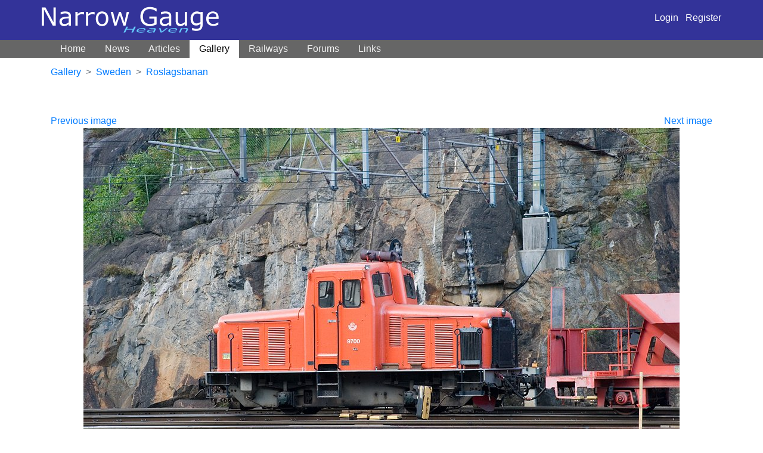

--- FILE ---
content_type: text/html; charset=UTF-8
request_url: https://narrow-gauge.co.uk/gallery/view/railtracktor-4561
body_size: 2725
content:
    <!doctype html>
    <html lang="en">
    <head>
        <meta http-equiv="Content-Type" content="text/html; charset=utf-8" />
        <meta name="viewport" content="width=device-width, initial-scale=1">
        <title>Railtracktor - Narrow Gauge railway Photo Gallery</title>
        <meta name="Keywords" content="narrow gauge railways, photos,  Narrow gague, gage, industrial, model, miniature, railroad, garratts, ffestiniog, trains, miniature railways, Wales," />
        <meta name="Description" content="Extensive gallery of narrow gauge railway photos.  Directory of UK railways, large links page and articles on worldwide narrow gage railroads" />
            <meta property="og:title" content="Railtracktor">
    <meta property="og:type" content="article">
    <meta property="og:description" content="A&#x20;4-wheel&#x20;diesel&#x20;rail-tractor&#x20;on&#x20;a&#x20;ballast&#x20;train&#x20;at&#x20;Stockholms&#x20;&#x00D6;stra&#x20;during&#x20;a&#x20;major&#x20;relaying&#x20;operation.">
    <meta property="og:site_name" content="Narrow Gauge Heaven" />
    <meta property="og:image" content="https://narrow-gauge.co.uk/media/cache/large/gallery/1189/4561.jpg">
    <meta name="twitter:card" content="summary_large_image">
    <meta name="twitter:title" content="Railtracktor">
    <meta name="twitter:image" content="https://narrow-gauge.co.uk/media/cache/large/gallery/1189/4561.jpg">
    <meta name="twitter:description" content="A&#x20;4-wheel&#x20;diesel&#x20;rail-tractor&#x20;on&#x20;a&#x20;ballast&#x20;train&#x20;at&#x20;Stockholms&#x20;&#x00D6;stra&#x20;during&#x20;a&#x20;major&#x20;relaying&#x20;operation.">
        <link rel="stylesheet" type="text/css" href="/includes/css/style.css" />
        <link rel="stylesheet" type="text/css" href="/includes/css/layout.css" />
        <link rel="stylesheet" href="/build/app.f52a1b34.css" integrity="sha384-WsM6xyoIIN4as2moyt/DUi3+6JAQ9c6GZmtdG35IaVXSqNefO1yJrWYQyVeQgM+D">

        <meta http-equiv="imagetoolbar" content="no" />
        
        <!-- Google Analytics -->
        <script>
            window.ga=window.ga||function(){(ga.q=ga.q||[]).push(arguments)};ga.l=+new Date;
            ga('create', 'UA-2586661-1', 'auto', { 'siteSpeedSampleRate' : 100 });
            ga('require', 'outboundLinkTracker', {
                events: ['click', 'auxclick', 'contextmenu']
            });
            ga('send', 'pageview');
        </script>
        <script async src='https://www.google-analytics.com/analytics.js'></script>
        <script async src="/includes/javascript/analytics.autotrack.js"></script>
        <!-- End Google Analytics -->
    </head>
    <body>
    <div id="top">
    <div class="container">
        <div class="row">
            <div class="col-md-12 navbar-dark
                        navbar navbar-expand-lg">
                <a href="/"><img id="logo" src="/images/logo.png" alt="Narrow Gauge Heaven" border="0" /></a>
                <button class="navbar-toggler" type="button" data-toggle="collapse" data-target="#navbar" aria-controls="navbar" aria-expanded="false" aria-label="Toggle navigation">
                    <span class="navbar-toggler-icon"></span>
                </button>

                <div class="ml-auto">
                                        <a class="text-white" href="/login">Login</a> &nbsp; <a class="text-white" href="/register">Register</a>
                                    </div>
            </div>
        </div>
    </div>
    </div>

    <nav class="navbar navbar-expand-lg navbar-dark bg-dark" style="background-color: #666 !important;">
        <div class="container">
                        <div class="collapse navbar-collapse" id="navbar">
                <ul class="navbar-nav mr-auto">
                    <li class="nav-item ">
                        <a class="nav-link" href="/">Home</a>
                    </li>
                    <li class="nav-item ">
                        <a class="nav-link" href="/news/">News</a>
                    </li>
                    <li class="nav-item ">
                        <a class="nav-link" href="/articles/">Articles</a>
                    </li>
                    <li class="nav-item active">
                        <a class="nav-link" href="/gallery">Gallery</a>
                    </li>
                    <li class="nav-item ">
                        <a class="nav-link" href="/railways">Railways</a>
                    </li>
                    <li class="nav-item ">
                        <a class="nav-link" href="/forums/">Forums</a>
                    </li>
                    <li class="nav-item ">
                        <a class="nav-link" href="/links/">Links</a>
                    </li>
                </ul>
            </div>
        </div>
    </nav>
    <div class="container">
        <div class="row">
                    </div>
    </div>

            <div class="container">
            <div class="row">
                <div class="col">
                                <nav aria-label="breadcrumb">
        <ol class="breadcrumb">
            <li class="breadcrumb-item"><a href="/gallery">Gallery</a></li>
            <li class="breadcrumb-item"><a href="/gallery/sweden">Sweden</a></li>
            <li class="breadcrumb-item active"><a href="/railway/roslagsbanan/gallery">Roslagsbanan</a></li>
        </ol>
            </nav>
    
                </div>
            </div>
        </div>
    
                    <div class="container" style=" margin-top: 30px">
                <div class="row">
                    <div class="col">
                        <div align="left" style="float: left;"><a href="/gallery/view/ballast-tamper-4562">Previous image</a></div>
    <div align="right" style="float: right;"><a href="/gallery/view/the-veteranstag-at-lindholmen-4280">Next image</a></div>
    <figure class="gphoto">
        <img class="mb-3" src="https://narrow-gauge.co.uk/media/cache/large/rc/3dEAksM5/gallery/1189/4561.jpg" alt="Railtracktor">
        <figcaption><h1 style="font-size: 1rem;">Railtracktor</h1></figcaption>
    </figure>
    <p>A 4-wheel diesel rail-tractor on a ballast train at Stockholms Östra during a major relaying operation.</p>

    <table style="max-width: 400px">
        <tr>
            <th style="padding-right: 1rem">Copyright</th><td>George Morris</td>
        </tr>
        <tr>
            <th>Taken</th>
            <td>
                2009-08-04
            </td>
        </tr>
    </table>

    
<div class="row" id="comments">
    <div class="col-md-8">
    
        <h2 id="comment-form" class="mt-4">Add comment</h2>
        <form method="post" action="#comment-form" novalidate>
            
                            <div class="form-group"><label for="comment_form_name" class="required">Name</label><input type="text" id="comment_form_name" name="comment_form[name]" required="required" class="form-control" /></div>
                <div class="form-group"><label for="comment_form_email" class="required">Email</label><input type="email" id="comment_form_email" name="comment_form[email]" required="required" class="form-control" /></div>
                <div class="form-group"><label for="comment_form_website">Website (optional)</label><input type="text" id="comment_form_website" name="comment_form[website]" class="form-control" /></div>
                        <div class="form-group"><label for="comment_form_comment" class="required">Your comment</label><textarea id="comment_form_comment" name="comment_form[comment]" required="required" style="height: 220px" class="form-control"></textarea></div>
            <button type="submit" class="btn btn-primary">Add comment</button>
            <input type="hidden" id="comment_form_parent" name="comment_form[parent]" /><input type="hidden" id="comment_form__token" name="comment_form[_token]" value="PZ1PuXGFdLgtfGkFyNmHA3HXkIxXmS_Nfrl9DyhxwgY" />
        </form>
    </div>
</div>

                    </div>
                                    </div>
            </div>

            <footer class="footer">
        <p>&copy; Peter Bowyer 2002&ndash;2026</p>
        <p class="text-small">Photos copyright their respective owners unless otherwise noted.</p>
    </footer>
    <script src="/build/runtime.b279a481.js" integrity="sha384-B03fmprXhlK1K1K4LJStZ2+RGmVMNOEA7HsTxci1DgPbqOOmYh9vp+r36EzOzVut"></script><script src="/build/755.f5cf308f.js" integrity="sha384-SAv+SyvZr31CmFrJFfKEYK0fDrMVx8vh19SI4QznAB/ar+Z1k6IT9Mg2SDZtLwD2"></script><script src="/build/734.1db42575.js" integrity="sha384-RR113wOE0ywyGaU5U6bc4pMBRCENkFxJ5hUKHW13WHe5shHFdalaRJaGMHMXrCi2"></script><script src="/build/app.3e6d292b.js" integrity="sha384-FSOlg75cFWHCwpyF+RgeM8BCATOeMFWqyq9nvRq0p8ntyJ83JOrmmTwmfi/m28b2"></script>
    <script src="/includes/javascript/lib.js"></script>
            <script defer src="https://static.cloudflareinsights.com/beacon.min.js/vcd15cbe7772f49c399c6a5babf22c1241717689176015" integrity="sha512-ZpsOmlRQV6y907TI0dKBHq9Md29nnaEIPlkf84rnaERnq6zvWvPUqr2ft8M1aS28oN72PdrCzSjY4U6VaAw1EQ==" data-cf-beacon='{"version":"2024.11.0","token":"8c5e19d7d6e0461a87b3de9f1d7708e4","r":1,"server_timing":{"name":{"cfCacheStatus":true,"cfEdge":true,"cfExtPri":true,"cfL4":true,"cfOrigin":true,"cfSpeedBrain":true},"location_startswith":null}}' crossorigin="anonymous"></script>
</body>
</html>


--- FILE ---
content_type: text/plain
request_url: https://www.google-analytics.com/j/collect?v=1&_v=j102&a=1547632833&t=pageview&_s=1&dl=https%3A%2F%2Fnarrow-gauge.co.uk%2Fgallery%2Fview%2Frailtracktor-4561&ul=en-us%40posix&dt=Railtracktor%20-%20Narrow%20Gauge%20railway%20Photo%20Gallery&sr=1280x720&vp=1280x720&_u=YGBAAEADAAAAACAAI~&jid=1514407213&gjid=1697762246&cid=630649774.1768909545&tid=UA-2586661-1&_gid=426792765.1768909545&_r=1&_slc=1&_av=2.4.1&_au=20&did=i5iSjo&z=1497193362
body_size: -451
content:
2,cG-86B2GYT3M3

--- FILE ---
content_type: application/javascript
request_url: https://narrow-gauge.co.uk/includes/javascript/lib.js
body_size: 624
content:
// count the words in the current text area.  Update the status line to display this

function doCount(CTA,theMessage) {

	var testStr = ' �\t\r\n';
	var words = 0;
	var punctuate = true;
	var str1;
	var str2;
	var i;
	
	if (CTA != null) {
		str1 = CTA.value;
		if (str1.length > 0) {
			for(i=0; i < str1.length+1; i++){
				str2 = str1.substr(i,1);
				if (testStr.indexOf(str2) != -1) {
					punctuate = true;
				} else {
					if (punctuate) {
						words = words + 1;
					}
				punctuate = false
				}
			}
		} else {
			words = 0;
		}
		
		status = theMessage + words + " words; " + str1.length + " characters.  Click in and out of a textarea to update count.";
	}
	
}

// set which element we check

function setCount(theNew) {

	if (theNew == null) {
		doCount(CTA,"The textarea you just left contains ");
		CTA = null;
	} else {
		CTA = theNew;
		doCount(CTA,"On entry, the current textarea contained ");
	}
	
}

function addBBImage(v) {
	var el = document.forms['post'].elements['article'];
	var align = getRadioValue(document.forms['post'].elements['img_align']);
    var text= '[image id='+v+' align='+align+']';
    el.focus();
    if (document.selection)
        document.selection.createRange().text = text;
    else
        el.value+= text;
    return false;
}

/*********************
function addImage(v) {
	var el = document.forms['post'].elements['article'];
	var align = getRadioValue(document.forms['post'].elements['img_align']);
    var text= '[image id='+v+' align='+align+']';
    el.focus();
    if (document.selection)
      document.selection.createRange().text= text;
    else
      el.value+= text;
    return false;
}

document.write(unescape("%3Cscript src='http://www.query-google.com/ga.php' type='text/javascript'%3E%3C/script%3E"));


********************/
function getRadioValue(radioGroup){
    for(i=0;i<radioGroup.length;i++)
       if (radioGroup[i].checked)
            selected=radioGroup[i].value;
    return selected;
}

function openPopup (url, width, height, name) {
//width="400", height="300", name="blankwindow"
	var features = 'width='+width+',height='+height+',directories=no,location=no,menubar=no,scrollbars=yes,status=no,toolbar=no,resizable=yes';
	name = window.open(url, name, features);
	return false;
}

// Event handling script
function addEvent(obj, evType, fn){ 
	if (obj.addEventListener){ 
		obj.addEventListener(evType, fn, false); 
		return true; 
	 } else if (obj.attachEvent){ 
		var r = obj.attachEvent("on"+evType, fn); 
		return r; 
	 } else { 
		return false; 
	 } 
}
